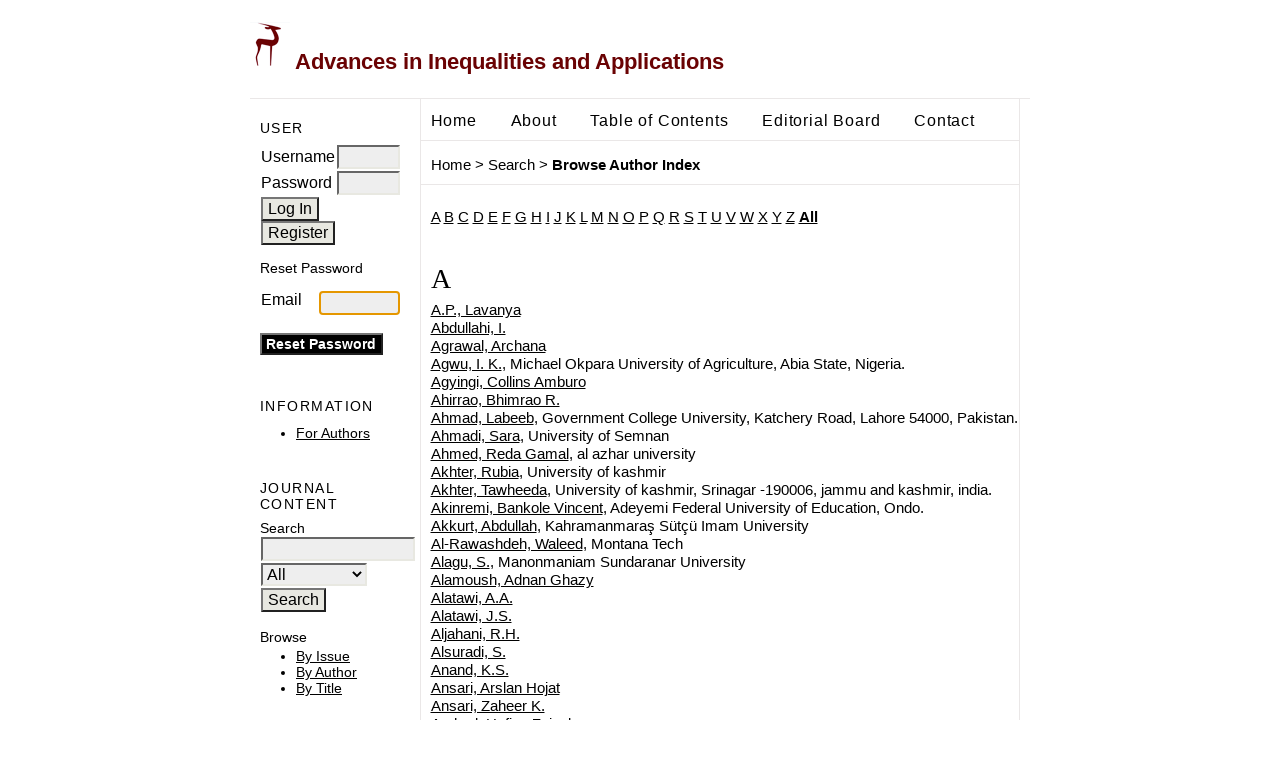

--- FILE ---
content_type: text/html; charset=utf-8
request_url: https://scik.org/index.php/aia/search/authors
body_size: 3473
content:

<!DOCTYPE html PUBLIC "-//W3C//DTD XHTML 1.0 Transitional//EN"
	"http://www.w3.org/TR/xhtml1/DTD/xhtml1-transitional.dtd">
<html xmlns="http://www.w3.org/1999/xhtml">
<head>
	<meta http-equiv="Content-Type" content="text/html; charset=utf-8" />
	<title>Browse Author Index</title>
	<meta name="description" content="" />
	<meta name="keywords" content="" />
	<meta name="generator" content="Open Journal Systems 2.3.6.0" />
	
		
	<link rel="stylesheet" href="https://scik.org/lib/pkp/styles/pkp.css" type="text/css" />
	<link rel="stylesheet" href="https://scik.org/lib/pkp/styles/common.css" type="text/css" />
	<link rel="stylesheet" href="https://scik.org/styles/common.css" type="text/css" />

	<!-- Base Jquery -->

	<script type="text/javascript" src="https://scik.org/lib/pkp/js/lib/jquery/jquery.min.js"></script>
	<script type="text/javascript" src="https://scik.org/lib/pkp/js/lib/jquery/plugins/jqueryUi.min.js"></script>


	
	
	<link rel="stylesheet" href="https://scik.org/styles/sidebar.css" type="text/css" />	<link rel="stylesheet" href="https://scik.org/styles/leftSidebar.css" type="text/css" />		
			<link rel="stylesheet" href="https://scik.org/plugins/themes/vanilla/vanilla.css" type="text/css" />
	
	<script type="text/javascript" src="https://scik.org/lib/pkp/js/general.js"></script>
	<script type="text/javascript" src="https://scik.org/lib/pkp/js/tag-it.js"></script>
	<!-- Add javascript required for font sizer -->
	<script type="text/javascript" src="https://scik.org/lib/pkp/js/jquery.cookie.js"></script>
	<script type="text/javascript" src="https://scik.org/lib/pkp/js/fontController.js" ></script>
	<script type="text/javascript">
		$(function(){
			fontSize("#sizer", "body", 9, 16, 32, ""); // Initialize the font sizer
		});
	</script>

	<script type="text/javascript">
        // initialise plugins
		
        $(function(){
        	
		});
		
	</script>

	
</head>
<body>
<div id="container">

<div id="header" style="width:780px; text-align:center; margin-right:auto; margin-left:auto;">
<div id="headerTitle">
<h3>

	<img src="https://scik.org/mainpage/logo.png" />

	Advances in Inequalities and Applications
</h3>
</div>
</div>

<div id="body" style="width:950px; text-align:center; margin-right:auto; margin-left:auto;">

	<div id="sidebar">
					<div id="leftSidebar">
				 
<div class="block" id="sidebarUser">
			<span class="blockTitle">User</span>
		
						<form method="post" action="https://scik.org/index.php/aia/login/signIn">
				<table>
					<tr>
						<td><label for="sidebar-username">Username</label></td>
						<td><input type="text" id="sidebar-username" name="username" value="" style="width:100%" maxlength="32" class="textField" autofocus="autofocus"/></td>
					</tr>
					<tr>
						<td><label for="sidebar-password">Password</label></td>
						<td><input type="password" id="sidebar-password" name="password" value="" style="width:100%" maxlength="32" class="textField" /></td>
					</tr>

					<tr>
						<td colspan="2"><input type="submit" value="Log In" class="button" />&nbsp;
						<a href="https://scik.org/index.php/aia/user/register"><input class="button" type="button"  value="Register"</a>
						</td>
					</tr>
				</table>
			</form>
			
			
<p>
<form name="reset" action="https://scik.org/index.php/aia/login/requestResetPassword" method="post">
<p><span class="instruct">Reset Password</span></p>


<table id="lostPasswordTable" class="data" width="100%">
<tr valign="top">
	<td class="label" width="25%">Email</td>
	<td class="value" width="75%"><input type="text" name="email" value="" style="width:100%" maxlength="90" class="textField" /></td>
</tr>
</table>

<p><input type="submit" value="Reset Password" class="button defaultButton" /></p>

<script type="text/javascript">
<!--
	document.reset.email.focus();
// -->
</script>
</form>
</p>



			</div><div class="block" id="sidebarInformation">
	<span class="blockTitle">Information</span>
	<ul>
				<li><a href="https://scik.org/index.php/aia/information/authors">For Authors</a></li>			</ul>
</div>
<div class="block" id="sidebarNavigation">
	<span class="blockTitle">Journal Content</span>
	
	<span class="blockSubtitle">Search</span>
	<form method="post" action="https://scik.org/index.php/aia/search/results">
	<table>
	<tr>
		<td><input type="text" id="query" name="query" size="15" maxlength="255" value="" class="textField" /></td>
	</tr>
	<tr>
		<td><select name="searchField" size="1" class="selectMenu">
			<option label="All" value="">All</option>
<option label="Authors" value="1">Authors</option>
<option label="Title" value="2">Title</option>
<option label="Abstract" value="4">Abstract</option>
<option label="Index terms" value="120">Index terms</option>
<option label="Full Text" value="128">Full Text</option>

		</select></td>
	</tr>
	<tr>
		<td><input type="submit" value="Search" class="button" /></td>
	</tr>
	</table>
	</form>
	
	<br />
	
		<span class="blockSubtitle">Browse</span>
	<ul>
		<li><a href="https://scik.org/index.php/aia/issue/archive">By Issue</a></li>
		<li><a href="https://scik.org/index.php/aia/search/authors">By Author</a></li>
		<li><a href="https://scik.org/index.php/aia/search/titles">By Title</a></li>
	</ul>
	</div>
<div class="block" id="custom">
	<p>&nbsp;</p>
<p>&nbsp;</p>
</div>	
			</div>
					</div>

<div id="main">
<div id="navbar">
	<ul class="menu">
		
		<li id="home"><a href="https://scik.org/index.php/aia/index">Home</a></li>
		<li id="about"><a href="https://scik.org/index.php/aia/about">About</a></li>
        
		    
					<li id="archives"><a href="https://scik.org/index.php/aia/issue/archive">Table of Contents</a></li>
		
		

									<li id="navItem"><a href="/index.php/aia/pages/view/editors">Editorial Board</a></li>
												<li id="navItem"><a href="/index.php/aia/pages/view/Contact">Contact</a></li>
					
	</ul>
</div>

<div id="breadcrumb">
	<a href="https://scik.org/index.php/aia/index">Home</a> &gt;
			<a href="https://scik.org/index.php/aia/search" class="hierarchyLink">Search</a> &gt;
			<a href="https://scik.org/index.php/aia/search/authors" class="current">Browse Author Index</a></div>



<div id="content">




<p><a href="https://scik.org/index.php/aia/search/authors?searchInitial=A">A</a> <a href="https://scik.org/index.php/aia/search/authors?searchInitial=B">B</a> <a href="https://scik.org/index.php/aia/search/authors?searchInitial=C">C</a> <a href="https://scik.org/index.php/aia/search/authors?searchInitial=D">D</a> <a href="https://scik.org/index.php/aia/search/authors?searchInitial=E">E</a> <a href="https://scik.org/index.php/aia/search/authors?searchInitial=F">F</a> <a href="https://scik.org/index.php/aia/search/authors?searchInitial=G">G</a> <a href="https://scik.org/index.php/aia/search/authors?searchInitial=H">H</a> <a href="https://scik.org/index.php/aia/search/authors?searchInitial=I">I</a> <a href="https://scik.org/index.php/aia/search/authors?searchInitial=J">J</a> <a href="https://scik.org/index.php/aia/search/authors?searchInitial=K">K</a> <a href="https://scik.org/index.php/aia/search/authors?searchInitial=L">L</a> <a href="https://scik.org/index.php/aia/search/authors?searchInitial=M">M</a> <a href="https://scik.org/index.php/aia/search/authors?searchInitial=N">N</a> <a href="https://scik.org/index.php/aia/search/authors?searchInitial=O">O</a> <a href="https://scik.org/index.php/aia/search/authors?searchInitial=P">P</a> <a href="https://scik.org/index.php/aia/search/authors?searchInitial=Q">Q</a> <a href="https://scik.org/index.php/aia/search/authors?searchInitial=R">R</a> <a href="https://scik.org/index.php/aia/search/authors?searchInitial=S">S</a> <a href="https://scik.org/index.php/aia/search/authors?searchInitial=T">T</a> <a href="https://scik.org/index.php/aia/search/authors?searchInitial=U">U</a> <a href="https://scik.org/index.php/aia/search/authors?searchInitial=V">V</a> <a href="https://scik.org/index.php/aia/search/authors?searchInitial=W">W</a> <a href="https://scik.org/index.php/aia/search/authors?searchInitial=X">X</a> <a href="https://scik.org/index.php/aia/search/authors?searchInitial=Y">Y</a> <a href="https://scik.org/index.php/aia/search/authors?searchInitial=Z">Z</a> <a href="https://scik.org/index.php/aia/search/authors"><strong>All</strong></a></p>

<div id="authors">
		
				<div id="A">
		<h3>A</h3>
			</div>
	
		
		
				
		<a href="https://scik.org/index.php/aia/search/authors/view?firstName=Lavanya&amp;middleName=&amp;lastName=A.P.&amp;affiliation=&amp;country=">A.P., Lavanya</a>
	<br/>
		
	
		
		
				
		<a href="https://scik.org/index.php/aia/search/authors/view?firstName=I.&amp;middleName=&amp;lastName=Abdullahi&amp;affiliation=&amp;country=">Abdullahi, I.</a>
	<br/>
		
	
		
		
				
		<a href="https://scik.org/index.php/aia/search/authors/view?firstName=Archana&amp;middleName=&amp;lastName=Agrawal&amp;affiliation=&amp;country=">Agrawal, Archana</a>
	<br/>
		
	
		
		
				
		<a href="https://scik.org/index.php/aia/search/authors/view?firstName=I.%20K.&amp;middleName=&amp;lastName=Agwu&amp;affiliation=Michael%20Okpara%20University%20of%20Agriculture%2C%20Abia%20State%2C%20Nigeria.&amp;country=NG">Agwu, I. K.</a>, Michael Okpara University of Agriculture, Abia State, Nigeria.
	<br/>
		
	
		
		
				
		<a href="https://scik.org/index.php/aia/search/authors/view?firstName=Collins%20Amburo&amp;middleName=&amp;lastName=Agyingi&amp;affiliation=&amp;country=">Agyingi, Collins Amburo</a>
	<br/>
		
	
		
		
				
		<a href="https://scik.org/index.php/aia/search/authors/view?firstName=Bhimrao%20R.&amp;middleName=&amp;lastName=Ahirrao&amp;affiliation=&amp;country=">Ahirrao, Bhimrao R.</a>
	<br/>
		
	
		
		
				
		<a href="https://scik.org/index.php/aia/search/authors/view?firstName=Labeeb&amp;middleName=&amp;lastName=Ahmad&amp;affiliation=Government%20College%20University%2C%20Katchery%20Road%2C%20Lahore%2054000%2C%20Pakistan.&amp;country=PK">Ahmad, Labeeb</a>, Government College University, Katchery Road, Lahore 54000, Pakistan.
	<br/>
		
	
		
		
				
		<a href="https://scik.org/index.php/aia/search/authors/view?firstName=Sara&amp;middleName=&amp;lastName=Ahmadi&amp;affiliation=University%20of%20%20Semnan&amp;country=IR">Ahmadi, Sara</a>, University of  Semnan
	<br/>
		
	
		
		
				
		<a href="https://scik.org/index.php/aia/search/authors/view?firstName=Reda&amp;middleName=Gamal&amp;lastName=Ahmed&amp;affiliation=al%20azhar%20university&amp;country=EG">Ahmed, Reda Gamal</a>, al azhar university
	<br/>
		
	
		
		
				
		<a href="https://scik.org/index.php/aia/search/authors/view?firstName=Rubia&amp;middleName=&amp;lastName=Akhter&amp;affiliation=University%20of%20kashmir&amp;country=IN">Akhter, Rubia</a>, University of kashmir
	<br/>
		
	
		
		
				
		<a href="https://scik.org/index.php/aia/search/authors/view?firstName=Tawheeda&amp;middleName=&amp;lastName=Akhter&amp;affiliation=University%20of%20kashmir%2C%20Srinagar%20-190006%2C%0D%0Ajammu%20and%20kashmir%2C%20india.&amp;country=IN">Akhter, Tawheeda</a>, University of kashmir, Srinagar -190006,
jammu and kashmir, india.
	<br/>
		
	
		
		
				
		<a href="https://scik.org/index.php/aia/search/authors/view?firstName=Bankole&amp;middleName=Vincent&amp;lastName=Akinremi&amp;affiliation=Adeyemi%20Federal%20University%20of%20Education%2C%20Ondo.&amp;country=NG">Akinremi, Bankole Vincent</a>, Adeyemi Federal University of Education, Ondo.
	<br/>
		
	
		
		
				
		<a href="https://scik.org/index.php/aia/search/authors/view?firstName=Abdullah&amp;middleName=&amp;lastName=Akkurt&amp;affiliation=Kahramanmara%C5%9F%20S%C3%BCt%C3%A7%C3%BC%20Imam%20University&amp;country=TR">Akkurt, Abdullah</a>, Kahramanmaraş Sütçü Imam University
	<br/>
		
	
		
		
				
		<a href="https://scik.org/index.php/aia/search/authors/view?firstName=Waleed&amp;middleName=&amp;lastName=Al-Rawashdeh&amp;affiliation=Montana%20Tech&amp;country=US">Al-Rawashdeh, Waleed</a>, Montana Tech
	<br/>
		
	
		
		
				
		<a href="https://scik.org/index.php/aia/search/authors/view?firstName=S.&amp;middleName=&amp;lastName=Alagu&amp;affiliation=Manonmaniam%20Sundaranar%20University&amp;country=IN">Alagu, S.</a>, Manonmaniam Sundaranar University
	<br/>
		
	
		
		
				
		<a href="https://scik.org/index.php/aia/search/authors/view?firstName=Adnan&amp;middleName=Ghazy&amp;lastName=Alamoush&amp;affiliation=&amp;country=">Alamoush, Adnan Ghazy</a>
	<br/>
		
	
		
		
				
		<a href="https://scik.org/index.php/aia/search/authors/view?firstName=A.A.&amp;middleName=&amp;lastName=Alatawi&amp;affiliation=&amp;country=">Alatawi, A.A.</a>
	<br/>
		
	
		
		
				
		<a href="https://scik.org/index.php/aia/search/authors/view?firstName=J.S.&amp;middleName=&amp;lastName=Alatawi&amp;affiliation=&amp;country=">Alatawi, J.S.</a>
	<br/>
		
	
		
		
				
		<a href="https://scik.org/index.php/aia/search/authors/view?firstName=R.H.&amp;middleName=&amp;lastName=Aljahani&amp;affiliation=&amp;country=">Aljahani, R.H.</a>
	<br/>
		
	
		
		
				
		<a href="https://scik.org/index.php/aia/search/authors/view?firstName=S.&amp;middleName=&amp;lastName=Alsuradi&amp;affiliation=&amp;country=">Alsuradi, S.</a>
	<br/>
		
	
		
		
				
		<a href="https://scik.org/index.php/aia/search/authors/view?firstName=K.S.&amp;middleName=&amp;lastName=Anand&amp;affiliation=&amp;country=">Anand, K.S.</a>
	<br/>
		
	
		
		
				
		<a href="https://scik.org/index.php/aia/search/authors/view?firstName=Arslan&amp;middleName=Hojat&amp;lastName=Ansari&amp;affiliation=&amp;country=">Ansari, Arslan Hojat</a>
	<br/>
		
	
		
		
				
		<a href="https://scik.org/index.php/aia/search/authors/view?firstName=Zaheer&amp;middleName=K.&amp;lastName=Ansari&amp;affiliation=&amp;country=">Ansari, Zaheer K.</a>
	<br/>
		
	
		
		
				
		<a href="https://scik.org/index.php/aia/search/authors/view?firstName=Hafiza%20Zainab&amp;middleName=&amp;lastName=Arshad&amp;affiliation=&amp;country=PK">Arshad, Hafiza Zainab</a>
	<br/>
		
				<div id="B">
		<h3>B</h3>
			</div>
	
		
		
				
		<a href="https://scik.org/index.php/aia/search/authors/view?firstName=G.A.&amp;middleName=Harish&amp;lastName=Babu&amp;affiliation=&amp;country=">Babu, G.A. Harish</a>
	<br/>
	<br />
	1 - 25 of 306 Items&nbsp;&nbsp;&nbsp;&nbsp;<strong>1</strong>&nbsp;<a href="https://scik.org/index.php/aia/search/authors?searchInitial=&amp;authorsPage=2#authors">2</a>&nbsp;<a href="https://scik.org/index.php/aia/search/authors?searchInitial=&amp;authorsPage=3#authors">3</a>&nbsp;<a href="https://scik.org/index.php/aia/search/authors?searchInitial=&amp;authorsPage=4#authors">4</a>&nbsp;<a href="https://scik.org/index.php/aia/search/authors?searchInitial=&amp;authorsPage=5#authors">5</a>&nbsp;<a href="https://scik.org/index.php/aia/search/authors?searchInitial=&amp;authorsPage=6#authors">6</a>&nbsp;<a href="https://scik.org/index.php/aia/search/authors?searchInitial=&amp;authorsPage=7#authors">7</a>&nbsp;<a href="https://scik.org/index.php/aia/search/authors?searchInitial=&amp;authorsPage=8#authors">8</a>&nbsp;<a href="https://scik.org/index.php/aia/search/authors?searchInitial=&amp;authorsPage=9#authors">9</a>&nbsp;<a href="https://scik.org/index.php/aia/search/authors?searchInitial=&amp;authorsPage=10#authors">10</a>&nbsp;<a href="https://scik.org/index.php/aia/search/authors?searchInitial=&amp;authorsPage=2#authors">&gt;</a>&nbsp;<a href="https://scik.org/index.php/aia/search/authors?searchInitial=&amp;authorsPage=13#authors">&gt;&gt;</a>&nbsp;
</div>
<br /><br />
<p>Advances in Inequalities and Applications</p><p><span>ISSN 2050-7461</span><br /><br />Editorial Office: <a href="/cdn-cgi/l/email-protection" class="__cf_email__" data-cfemail="036c65656a60664370606a682d6c7164">[email&#160;protected]</a><br /><br />Copyright ©2025 SCIK Publishing Corporation</p>

</div><!-- content -->
</div><!-- main -->
</div><!-- body -->



</div><!-- container -->
<script data-cfasync="false" src="/cdn-cgi/scripts/5c5dd728/cloudflare-static/email-decode.min.js"></script><script id="MathJax-script" async src="https://cdn.jsdelivr.net/npm/mathjax@3/es5/tex-mml-chtml.js"></script>
<script defer src="https://static.cloudflareinsights.com/beacon.min.js/vcd15cbe7772f49c399c6a5babf22c1241717689176015" integrity="sha512-ZpsOmlRQV6y907TI0dKBHq9Md29nnaEIPlkf84rnaERnq6zvWvPUqr2ft8M1aS28oN72PdrCzSjY4U6VaAw1EQ==" data-cf-beacon='{"version":"2024.11.0","token":"a1c26496658f493d8b54a0675fa72cd0","r":1,"server_timing":{"name":{"cfCacheStatus":true,"cfEdge":true,"cfExtPri":true,"cfL4":true,"cfOrigin":true,"cfSpeedBrain":true},"location_startswith":null}}' crossorigin="anonymous"></script>
</body>
</html>



--- FILE ---
content_type: text/css
request_url: https://scik.org/plugins/themes/vanilla/vanilla.css
body_size: 84
content:
/**
 * vanilla.css
 *
 * Copyright (c) 2003-2011 John Willinsky
 * Distributed under the GNU GPL v2. For full terms see the file docs/COPYING.
 *
 * Vanilla theme.
 *
 * $Id$
 */

body {
	background-color: #ffffff;
	color: #000000;
}

a:link {
	color: #000000;
}

a:active {
	color: #000000;
}

a:visited {
	color: #808080;
}

a:hover {
	color: red;
	background: #ffffff;
}

input.textField, select.selectMenu, textarea.textArea, input.uploadField {
	background-color: #eeeeee;
}

input.defaultButton {
	background-color: #000000;
	color: #ffffff;
}

#header {
	background-color: #ffffff;
	border-bottom: 1px solid #eae7e7;
}

#main {
	background-color: #ffffff;
	border-left: 1px solid #eae7e7;
	border-right: 1px solid #eae7e7;
	border-bottom: 1px solid #eae7e7;	
}

#main h2 {
	padding-left: 10px;
}

td.tocGalleys {
	padding-right: 10px;
}

#navbar {
	padding-left: 10px;
	border-bottom: 1px solid #eae7e7;
}

#breadcrumb {
	padding-left: 10px;
	padding-bottom: 10px;
	border-bottom: 1px solid #eae7e7;	
}

#content {
	padding-left: 10px;
	border-top: 0px dotted #000;
}

